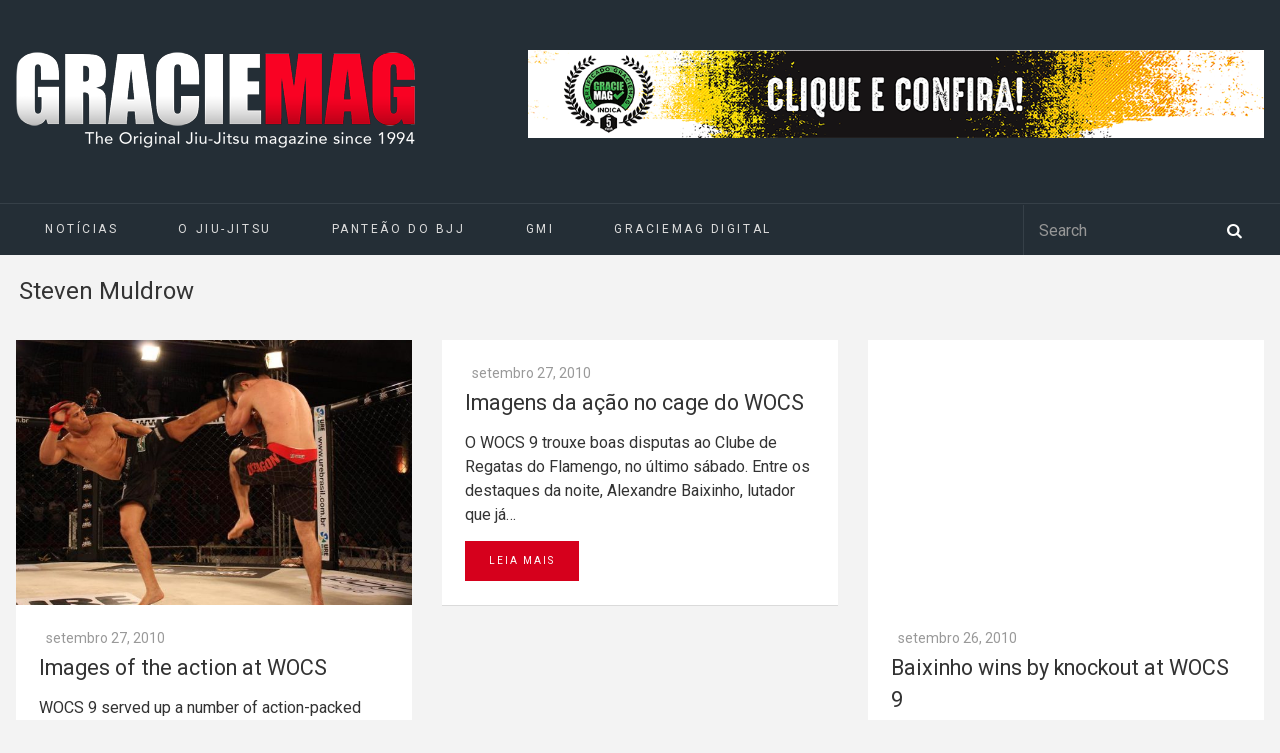

--- FILE ---
content_type: text/html; charset=UTF-8
request_url: https://www.graciemag.com/tag/steven-muldrow/
body_size: 13100
content:
<!DOCTYPE html>
<html dir="ltr" lang="pt-BR" prefix="og: https://ogp.me/ns#">

<head>
	<meta charset="UTF-8">
		<meta name="viewport" content="width=device-width, initial-scale=1">
				<title>Steven Muldrow | GraciemagGraciemag</title>
		<link rel="pingback" href="https://www.graciemag.com/xmlrpc.php">
	<!--[if lt IE 9]>
		<script src="https://www.graciemag.com/wp-content/themes/wpex-luxmag/js/plugins/html5.js"></script>
	<![endif]-->
	
		<!-- All in One SEO 4.9.3 - aioseo.com -->
	<meta name="robots" content="noindex, max-image-preview:large" />
	<link rel="canonical" href="https://www.graciemag.com/tag/steven-muldrow/" />
	<meta name="generator" content="All in One SEO (AIOSEO) 4.9.3" />
		<script type="application/ld+json" class="aioseo-schema">
			{"@context":"https:\/\/schema.org","@graph":[{"@type":"BreadcrumbList","@id":"https:\/\/www.graciemag.com\/tag\/steven-muldrow\/#breadcrumblist","itemListElement":[{"@type":"ListItem","@id":"https:\/\/www.graciemag.com#listItem","position":1,"name":"In\u00edcio","item":"https:\/\/www.graciemag.com","nextItem":{"@type":"ListItem","@id":"https:\/\/www.graciemag.com\/tag\/steven-muldrow\/#listItem","name":"Steven Muldrow"}},{"@type":"ListItem","@id":"https:\/\/www.graciemag.com\/tag\/steven-muldrow\/#listItem","position":2,"name":"Steven Muldrow","previousItem":{"@type":"ListItem","@id":"https:\/\/www.graciemag.com#listItem","name":"In\u00edcio"}}]},{"@type":"CollectionPage","@id":"https:\/\/www.graciemag.com\/tag\/steven-muldrow\/#collectionpage","url":"https:\/\/www.graciemag.com\/tag\/steven-muldrow\/","name":"Steven Muldrow | Graciemag","inLanguage":"pt-BR","isPartOf":{"@id":"https:\/\/www.graciemag.com\/#website"},"breadcrumb":{"@id":"https:\/\/www.graciemag.com\/tag\/steven-muldrow\/#breadcrumblist"}},{"@type":"Organization","@id":"https:\/\/www.graciemag.com\/#organization","name":"Graciemag","description":"The Original Brazilian Jiu-Jitsu Magazine \u2014 BJJ news","url":"https:\/\/www.graciemag.com\/"},{"@type":"WebSite","@id":"https:\/\/www.graciemag.com\/#website","url":"https:\/\/www.graciemag.com\/","name":"Graciemag","description":"The Original Brazilian Jiu-Jitsu Magazine \u2014 BJJ news","inLanguage":"pt-BR","publisher":{"@id":"https:\/\/www.graciemag.com\/#organization"}}]}
		</script>
		<!-- All in One SEO -->


<!-- Google Tag Manager by PYS -->
    <script data-cfasync="false" data-pagespeed-no-defer>
	    window.dataLayerPYS = window.dataLayerPYS || [];
	</script>
<!-- End Google Tag Manager by PYS --><script type='application/javascript'  id='pys-version-script'>console.log('PixelYourSite Free version 11.1.5.2');</script>
<link rel='dns-prefetch' href='//static.addtoany.com' />
<link rel='dns-prefetch' href='//fonts.googleapis.com' />
<link rel="alternate" type="application/rss+xml" title="Feed para Graciemag &raquo;" href="https://www.graciemag.com/feed/" />
<link rel="alternate" type="application/rss+xml" title="Feed de tag para Graciemag &raquo; Steven Muldrow" href="https://www.graciemag.com/tag/steven-muldrow/feed/" />
<style id='wp-img-auto-sizes-contain-inline-css' type='text/css'>
img:is([sizes=auto i],[sizes^="auto," i]){contain-intrinsic-size:3000px 1500px}
/*# sourceURL=wp-img-auto-sizes-contain-inline-css */
</style>
<link data-minify="1" rel='stylesheet' id='sgr-css' href='https://www.graciemag.com/wp-content/cache/min/1/wp-content/plugins/simple-google-recaptcha/sgr.css?ver=1748886755' type='text/css' media='all' />
<style id='wp-emoji-styles-inline-css' type='text/css'>

	img.wp-smiley, img.emoji {
		display: inline !important;
		border: none !important;
		box-shadow: none !important;
		height: 1em !important;
		width: 1em !important;
		margin: 0 0.07em !important;
		vertical-align: -0.1em !important;
		background: none !important;
		padding: 0 !important;
	}
/*# sourceURL=wp-emoji-styles-inline-css */
</style>
<style id='wp-block-library-inline-css' type='text/css'>
:root{--wp-block-synced-color:#7a00df;--wp-block-synced-color--rgb:122,0,223;--wp-bound-block-color:var(--wp-block-synced-color);--wp-editor-canvas-background:#ddd;--wp-admin-theme-color:#007cba;--wp-admin-theme-color--rgb:0,124,186;--wp-admin-theme-color-darker-10:#006ba1;--wp-admin-theme-color-darker-10--rgb:0,107,160.5;--wp-admin-theme-color-darker-20:#005a87;--wp-admin-theme-color-darker-20--rgb:0,90,135;--wp-admin-border-width-focus:2px}@media (min-resolution:192dpi){:root{--wp-admin-border-width-focus:1.5px}}.wp-element-button{cursor:pointer}:root .has-very-light-gray-background-color{background-color:#eee}:root .has-very-dark-gray-background-color{background-color:#313131}:root .has-very-light-gray-color{color:#eee}:root .has-very-dark-gray-color{color:#313131}:root .has-vivid-green-cyan-to-vivid-cyan-blue-gradient-background{background:linear-gradient(135deg,#00d084,#0693e3)}:root .has-purple-crush-gradient-background{background:linear-gradient(135deg,#34e2e4,#4721fb 50%,#ab1dfe)}:root .has-hazy-dawn-gradient-background{background:linear-gradient(135deg,#faaca8,#dad0ec)}:root .has-subdued-olive-gradient-background{background:linear-gradient(135deg,#fafae1,#67a671)}:root .has-atomic-cream-gradient-background{background:linear-gradient(135deg,#fdd79a,#004a59)}:root .has-nightshade-gradient-background{background:linear-gradient(135deg,#330968,#31cdcf)}:root .has-midnight-gradient-background{background:linear-gradient(135deg,#020381,#2874fc)}:root{--wp--preset--font-size--normal:16px;--wp--preset--font-size--huge:42px}.has-regular-font-size{font-size:1em}.has-larger-font-size{font-size:2.625em}.has-normal-font-size{font-size:var(--wp--preset--font-size--normal)}.has-huge-font-size{font-size:var(--wp--preset--font-size--huge)}.has-text-align-center{text-align:center}.has-text-align-left{text-align:left}.has-text-align-right{text-align:right}.has-fit-text{white-space:nowrap!important}#end-resizable-editor-section{display:none}.aligncenter{clear:both}.items-justified-left{justify-content:flex-start}.items-justified-center{justify-content:center}.items-justified-right{justify-content:flex-end}.items-justified-space-between{justify-content:space-between}.screen-reader-text{border:0;clip-path:inset(50%);height:1px;margin:-1px;overflow:hidden;padding:0;position:absolute;width:1px;word-wrap:normal!important}.screen-reader-text:focus{background-color:#ddd;clip-path:none;color:#444;display:block;font-size:1em;height:auto;left:5px;line-height:normal;padding:15px 23px 14px;text-decoration:none;top:5px;width:auto;z-index:100000}html :where(.has-border-color){border-style:solid}html :where([style*=border-top-color]){border-top-style:solid}html :where([style*=border-right-color]){border-right-style:solid}html :where([style*=border-bottom-color]){border-bottom-style:solid}html :where([style*=border-left-color]){border-left-style:solid}html :where([style*=border-width]){border-style:solid}html :where([style*=border-top-width]){border-top-style:solid}html :where([style*=border-right-width]){border-right-style:solid}html :where([style*=border-bottom-width]){border-bottom-style:solid}html :where([style*=border-left-width]){border-left-style:solid}html :where(img[class*=wp-image-]){height:auto;max-width:100%}:where(figure){margin:0 0 1em}html :where(.is-position-sticky){--wp-admin--admin-bar--position-offset:var(--wp-admin--admin-bar--height,0px)}@media screen and (max-width:600px){html :where(.is-position-sticky){--wp-admin--admin-bar--position-offset:0px}}

/*# sourceURL=wp-block-library-inline-css */
</style><style id='wp-block-paragraph-inline-css' type='text/css'>
.is-small-text{font-size:.875em}.is-regular-text{font-size:1em}.is-large-text{font-size:2.25em}.is-larger-text{font-size:3em}.has-drop-cap:not(:focus):first-letter{float:left;font-size:8.4em;font-style:normal;font-weight:100;line-height:.68;margin:.05em .1em 0 0;text-transform:uppercase}body.rtl .has-drop-cap:not(:focus):first-letter{float:none;margin-left:.1em}p.has-drop-cap.has-background{overflow:hidden}:root :where(p.has-background){padding:1.25em 2.375em}:where(p.has-text-color:not(.has-link-color)) a{color:inherit}p.has-text-align-left[style*="writing-mode:vertical-lr"],p.has-text-align-right[style*="writing-mode:vertical-rl"]{rotate:180deg}
/*# sourceURL=https://www.graciemag.com/wp-includes/blocks/paragraph/style.min.css */
</style>
<style id='global-styles-inline-css' type='text/css'>
:root{--wp--preset--aspect-ratio--square: 1;--wp--preset--aspect-ratio--4-3: 4/3;--wp--preset--aspect-ratio--3-4: 3/4;--wp--preset--aspect-ratio--3-2: 3/2;--wp--preset--aspect-ratio--2-3: 2/3;--wp--preset--aspect-ratio--16-9: 16/9;--wp--preset--aspect-ratio--9-16: 9/16;--wp--preset--color--black: #000000;--wp--preset--color--cyan-bluish-gray: #abb8c3;--wp--preset--color--white: #ffffff;--wp--preset--color--pale-pink: #f78da7;--wp--preset--color--vivid-red: #cf2e2e;--wp--preset--color--luminous-vivid-orange: #ff6900;--wp--preset--color--luminous-vivid-amber: #fcb900;--wp--preset--color--light-green-cyan: #7bdcb5;--wp--preset--color--vivid-green-cyan: #00d084;--wp--preset--color--pale-cyan-blue: #8ed1fc;--wp--preset--color--vivid-cyan-blue: #0693e3;--wp--preset--color--vivid-purple: #9b51e0;--wp--preset--gradient--vivid-cyan-blue-to-vivid-purple: linear-gradient(135deg,rgb(6,147,227) 0%,rgb(155,81,224) 100%);--wp--preset--gradient--light-green-cyan-to-vivid-green-cyan: linear-gradient(135deg,rgb(122,220,180) 0%,rgb(0,208,130) 100%);--wp--preset--gradient--luminous-vivid-amber-to-luminous-vivid-orange: linear-gradient(135deg,rgb(252,185,0) 0%,rgb(255,105,0) 100%);--wp--preset--gradient--luminous-vivid-orange-to-vivid-red: linear-gradient(135deg,rgb(255,105,0) 0%,rgb(207,46,46) 100%);--wp--preset--gradient--very-light-gray-to-cyan-bluish-gray: linear-gradient(135deg,rgb(238,238,238) 0%,rgb(169,184,195) 100%);--wp--preset--gradient--cool-to-warm-spectrum: linear-gradient(135deg,rgb(74,234,220) 0%,rgb(151,120,209) 20%,rgb(207,42,186) 40%,rgb(238,44,130) 60%,rgb(251,105,98) 80%,rgb(254,248,76) 100%);--wp--preset--gradient--blush-light-purple: linear-gradient(135deg,rgb(255,206,236) 0%,rgb(152,150,240) 100%);--wp--preset--gradient--blush-bordeaux: linear-gradient(135deg,rgb(254,205,165) 0%,rgb(254,45,45) 50%,rgb(107,0,62) 100%);--wp--preset--gradient--luminous-dusk: linear-gradient(135deg,rgb(255,203,112) 0%,rgb(199,81,192) 50%,rgb(65,88,208) 100%);--wp--preset--gradient--pale-ocean: linear-gradient(135deg,rgb(255,245,203) 0%,rgb(182,227,212) 50%,rgb(51,167,181) 100%);--wp--preset--gradient--electric-grass: linear-gradient(135deg,rgb(202,248,128) 0%,rgb(113,206,126) 100%);--wp--preset--gradient--midnight: linear-gradient(135deg,rgb(2,3,129) 0%,rgb(40,116,252) 100%);--wp--preset--font-size--small: 13px;--wp--preset--font-size--medium: 20px;--wp--preset--font-size--large: 36px;--wp--preset--font-size--x-large: 42px;--wp--preset--spacing--20: 0.44rem;--wp--preset--spacing--30: 0.67rem;--wp--preset--spacing--40: 1rem;--wp--preset--spacing--50: 1.5rem;--wp--preset--spacing--60: 2.25rem;--wp--preset--spacing--70: 3.38rem;--wp--preset--spacing--80: 5.06rem;--wp--preset--shadow--natural: 6px 6px 9px rgba(0, 0, 0, 0.2);--wp--preset--shadow--deep: 12px 12px 50px rgba(0, 0, 0, 0.4);--wp--preset--shadow--sharp: 6px 6px 0px rgba(0, 0, 0, 0.2);--wp--preset--shadow--outlined: 6px 6px 0px -3px rgb(255, 255, 255), 6px 6px rgb(0, 0, 0);--wp--preset--shadow--crisp: 6px 6px 0px rgb(0, 0, 0);}:where(.is-layout-flex){gap: 0.5em;}:where(.is-layout-grid){gap: 0.5em;}body .is-layout-flex{display: flex;}.is-layout-flex{flex-wrap: wrap;align-items: center;}.is-layout-flex > :is(*, div){margin: 0;}body .is-layout-grid{display: grid;}.is-layout-grid > :is(*, div){margin: 0;}:where(.wp-block-columns.is-layout-flex){gap: 2em;}:where(.wp-block-columns.is-layout-grid){gap: 2em;}:where(.wp-block-post-template.is-layout-flex){gap: 1.25em;}:where(.wp-block-post-template.is-layout-grid){gap: 1.25em;}.has-black-color{color: var(--wp--preset--color--black) !important;}.has-cyan-bluish-gray-color{color: var(--wp--preset--color--cyan-bluish-gray) !important;}.has-white-color{color: var(--wp--preset--color--white) !important;}.has-pale-pink-color{color: var(--wp--preset--color--pale-pink) !important;}.has-vivid-red-color{color: var(--wp--preset--color--vivid-red) !important;}.has-luminous-vivid-orange-color{color: var(--wp--preset--color--luminous-vivid-orange) !important;}.has-luminous-vivid-amber-color{color: var(--wp--preset--color--luminous-vivid-amber) !important;}.has-light-green-cyan-color{color: var(--wp--preset--color--light-green-cyan) !important;}.has-vivid-green-cyan-color{color: var(--wp--preset--color--vivid-green-cyan) !important;}.has-pale-cyan-blue-color{color: var(--wp--preset--color--pale-cyan-blue) !important;}.has-vivid-cyan-blue-color{color: var(--wp--preset--color--vivid-cyan-blue) !important;}.has-vivid-purple-color{color: var(--wp--preset--color--vivid-purple) !important;}.has-black-background-color{background-color: var(--wp--preset--color--black) !important;}.has-cyan-bluish-gray-background-color{background-color: var(--wp--preset--color--cyan-bluish-gray) !important;}.has-white-background-color{background-color: var(--wp--preset--color--white) !important;}.has-pale-pink-background-color{background-color: var(--wp--preset--color--pale-pink) !important;}.has-vivid-red-background-color{background-color: var(--wp--preset--color--vivid-red) !important;}.has-luminous-vivid-orange-background-color{background-color: var(--wp--preset--color--luminous-vivid-orange) !important;}.has-luminous-vivid-amber-background-color{background-color: var(--wp--preset--color--luminous-vivid-amber) !important;}.has-light-green-cyan-background-color{background-color: var(--wp--preset--color--light-green-cyan) !important;}.has-vivid-green-cyan-background-color{background-color: var(--wp--preset--color--vivid-green-cyan) !important;}.has-pale-cyan-blue-background-color{background-color: var(--wp--preset--color--pale-cyan-blue) !important;}.has-vivid-cyan-blue-background-color{background-color: var(--wp--preset--color--vivid-cyan-blue) !important;}.has-vivid-purple-background-color{background-color: var(--wp--preset--color--vivid-purple) !important;}.has-black-border-color{border-color: var(--wp--preset--color--black) !important;}.has-cyan-bluish-gray-border-color{border-color: var(--wp--preset--color--cyan-bluish-gray) !important;}.has-white-border-color{border-color: var(--wp--preset--color--white) !important;}.has-pale-pink-border-color{border-color: var(--wp--preset--color--pale-pink) !important;}.has-vivid-red-border-color{border-color: var(--wp--preset--color--vivid-red) !important;}.has-luminous-vivid-orange-border-color{border-color: var(--wp--preset--color--luminous-vivid-orange) !important;}.has-luminous-vivid-amber-border-color{border-color: var(--wp--preset--color--luminous-vivid-amber) !important;}.has-light-green-cyan-border-color{border-color: var(--wp--preset--color--light-green-cyan) !important;}.has-vivid-green-cyan-border-color{border-color: var(--wp--preset--color--vivid-green-cyan) !important;}.has-pale-cyan-blue-border-color{border-color: var(--wp--preset--color--pale-cyan-blue) !important;}.has-vivid-cyan-blue-border-color{border-color: var(--wp--preset--color--vivid-cyan-blue) !important;}.has-vivid-purple-border-color{border-color: var(--wp--preset--color--vivid-purple) !important;}.has-vivid-cyan-blue-to-vivid-purple-gradient-background{background: var(--wp--preset--gradient--vivid-cyan-blue-to-vivid-purple) !important;}.has-light-green-cyan-to-vivid-green-cyan-gradient-background{background: var(--wp--preset--gradient--light-green-cyan-to-vivid-green-cyan) !important;}.has-luminous-vivid-amber-to-luminous-vivid-orange-gradient-background{background: var(--wp--preset--gradient--luminous-vivid-amber-to-luminous-vivid-orange) !important;}.has-luminous-vivid-orange-to-vivid-red-gradient-background{background: var(--wp--preset--gradient--luminous-vivid-orange-to-vivid-red) !important;}.has-very-light-gray-to-cyan-bluish-gray-gradient-background{background: var(--wp--preset--gradient--very-light-gray-to-cyan-bluish-gray) !important;}.has-cool-to-warm-spectrum-gradient-background{background: var(--wp--preset--gradient--cool-to-warm-spectrum) !important;}.has-blush-light-purple-gradient-background{background: var(--wp--preset--gradient--blush-light-purple) !important;}.has-blush-bordeaux-gradient-background{background: var(--wp--preset--gradient--blush-bordeaux) !important;}.has-luminous-dusk-gradient-background{background: var(--wp--preset--gradient--luminous-dusk) !important;}.has-pale-ocean-gradient-background{background: var(--wp--preset--gradient--pale-ocean) !important;}.has-electric-grass-gradient-background{background: var(--wp--preset--gradient--electric-grass) !important;}.has-midnight-gradient-background{background: var(--wp--preset--gradient--midnight) !important;}.has-small-font-size{font-size: var(--wp--preset--font-size--small) !important;}.has-medium-font-size{font-size: var(--wp--preset--font-size--medium) !important;}.has-large-font-size{font-size: var(--wp--preset--font-size--large) !important;}.has-x-large-font-size{font-size: var(--wp--preset--font-size--x-large) !important;}
/*# sourceURL=global-styles-inline-css */
</style>

<style id='classic-theme-styles-inline-css' type='text/css'>
/*! This file is auto-generated */
.wp-block-button__link{color:#fff;background-color:#32373c;border-radius:9999px;box-shadow:none;text-decoration:none;padding:calc(.667em + 2px) calc(1.333em + 2px);font-size:1.125em}.wp-block-file__button{background:#32373c;color:#fff;text-decoration:none}
/*# sourceURL=/wp-includes/css/classic-themes.min.css */
</style>
<link data-minify="1" rel='stylesheet' id='parent-style-css' href='https://www.graciemag.com/wp-content/cache/min/1/wp-content/themes/wpex-luxmag/style.css?ver=1748886755' type='text/css' media='all' />
<link data-minify="1" rel='stylesheet' id='wpex-style-css' href='https://www.graciemag.com/wp-content/cache/min/1/wp-content/themes/graciemag/style.css?ver=1748886755' type='text/css' media='all' />
<link rel='stylesheet' id='wpex-google-font-source-sans-pro-css' href='https://fonts.googleapis.com/css?family=Source+Sans+Pro%3A300%2C400%2C600%2C700&#038;subset=latin%2Cvietnamese%2Clatin-ext&#038;ver=6.9' type='text/css' media='all' />
<link rel='stylesheet' id='addtoany-css' href='https://www.graciemag.com/wp-content/plugins/add-to-any/addtoany.min.css?ver=1.16' type='text/css' media='all' />
<script type="text/javascript" id="sgr-js-extra">
/* <![CDATA[ */
var sgr = {"sgr_site_key":"6LcV5YAcAAAAAL9dGmHrBJYgEVh101nRD5Rvh2lY"};
//# sourceURL=sgr-js-extra
/* ]]> */
</script>
<script data-minify="1" type="text/javascript" src="https://www.graciemag.com/wp-content/cache/min/1/wp-content/plugins/simple-google-recaptcha/sgr.js?ver=1748886755" id="sgr-js"></script>
<script type="text/javascript" id="addtoany-core-js-before">
/* <![CDATA[ */
window.a2a_config=window.a2a_config||{};a2a_config.callbacks=[];a2a_config.overlays=[];a2a_config.templates={};a2a_localize = {
	Share: "Share",
	Save: "Save",
	Subscribe: "Subscribe",
	Email: "Email",
	Bookmark: "Bookmark",
	ShowAll: "Show all",
	ShowLess: "Show less",
	FindServices: "Find service(s)",
	FindAnyServiceToAddTo: "Instantly find any service to add to",
	PoweredBy: "Powered by",
	ShareViaEmail: "Share via email",
	SubscribeViaEmail: "Subscribe via email",
	BookmarkInYourBrowser: "Bookmark in your browser",
	BookmarkInstructions: "Press Ctrl+D or \u2318+D to bookmark this page",
	AddToYourFavorites: "Add to your favorites",
	SendFromWebOrProgram: "Send from any email address or email program",
	EmailProgram: "Email program",
	More: "More&#8230;",
	ThanksForSharing: "Thanks for sharing!",
	ThanksForFollowing: "Thanks for following!"
};


//# sourceURL=addtoany-core-js-before
/* ]]> */
</script>
<script type="text/javascript" defer src="https://static.addtoany.com/menu/page.js" id="addtoany-core-js"></script>
<script type="text/javascript" src="https://www.graciemag.com/wp-includes/js/jquery/jquery.min.js?ver=3.7.1" id="jquery-core-js"></script>
<script type="text/javascript" src="https://www.graciemag.com/wp-includes/js/jquery/jquery-migrate.min.js?ver=3.4.1" id="jquery-migrate-js"></script>
<script type="text/javascript" defer src="https://www.graciemag.com/wp-content/plugins/add-to-any/addtoany.min.js?ver=1.1" id="addtoany-jquery-js"></script>
<script type="text/javascript" src="https://www.graciemag.com/wp-content/plugins/pixelyoursite/dist/scripts/jquery.bind-first-0.2.3.min.js?ver=0.2.3" id="jquery-bind-first-js"></script>
<script type="text/javascript" src="https://www.graciemag.com/wp-content/plugins/pixelyoursite/dist/scripts/js.cookie-2.1.3.min.js?ver=2.1.3" id="js-cookie-pys-js"></script>
<script type="text/javascript" src="https://www.graciemag.com/wp-content/plugins/pixelyoursite/dist/scripts/tld.min.js?ver=2.3.1" id="js-tld-js"></script>
<script type="text/javascript" id="pys-js-extra">
/* <![CDATA[ */
var pysOptions = {"staticEvents":[],"dynamicEvents":[],"triggerEvents":[],"triggerEventTypes":[],"ga":{"trackingIds":["UA-11804139-1"],"commentEventEnabled":true,"downloadEnabled":true,"formEventEnabled":true,"crossDomainEnabled":false,"crossDomainAcceptIncoming":false,"crossDomainDomains":[],"isDebugEnabled":[],"serverContainerUrls":{"UA-11804139-1":{"enable_server_container":"","server_container_url":"","transport_url":""}},"additionalConfig":{"UA-11804139-1":{"first_party_collection":true}},"disableAdvertisingFeatures":false,"disableAdvertisingPersonalization":false,"wooVariableAsSimple":true,"custom_page_view_event":false},"debug":"","siteUrl":"https://www.graciemag.com","ajaxUrl":"https://www.graciemag.com/wp-admin/admin-ajax.php","ajax_event":"68dced4a3f","enable_remove_download_url_param":"1","cookie_duration":"7","last_visit_duration":"60","enable_success_send_form":"","ajaxForServerEvent":"1","ajaxForServerStaticEvent":"1","useSendBeacon":"1","send_external_id":"1","external_id_expire":"180","track_cookie_for_subdomains":"1","google_consent_mode":"1","gdpr":{"ajax_enabled":false,"all_disabled_by_api":false,"facebook_disabled_by_api":false,"analytics_disabled_by_api":false,"google_ads_disabled_by_api":false,"pinterest_disabled_by_api":false,"bing_disabled_by_api":false,"reddit_disabled_by_api":false,"externalID_disabled_by_api":false,"facebook_prior_consent_enabled":true,"analytics_prior_consent_enabled":true,"google_ads_prior_consent_enabled":null,"pinterest_prior_consent_enabled":true,"bing_prior_consent_enabled":true,"cookiebot_integration_enabled":false,"cookiebot_facebook_consent_category":"marketing","cookiebot_analytics_consent_category":"statistics","cookiebot_tiktok_consent_category":"marketing","cookiebot_google_ads_consent_category":"marketing","cookiebot_pinterest_consent_category":"marketing","cookiebot_bing_consent_category":"marketing","consent_magic_integration_enabled":false,"real_cookie_banner_integration_enabled":false,"cookie_notice_integration_enabled":false,"cookie_law_info_integration_enabled":false,"analytics_storage":{"enabled":true,"value":"granted","filter":false},"ad_storage":{"enabled":true,"value":"granted","filter":false},"ad_user_data":{"enabled":true,"value":"granted","filter":false},"ad_personalization":{"enabled":true,"value":"granted","filter":false}},"cookie":{"disabled_all_cookie":false,"disabled_start_session_cookie":false,"disabled_advanced_form_data_cookie":false,"disabled_landing_page_cookie":false,"disabled_first_visit_cookie":false,"disabled_trafficsource_cookie":false,"disabled_utmTerms_cookie":false,"disabled_utmId_cookie":false},"tracking_analytics":{"TrafficSource":"direct","TrafficLanding":"undefined","TrafficUtms":[],"TrafficUtmsId":[]},"GATags":{"ga_datalayer_type":"default","ga_datalayer_name":"dataLayerPYS"},"woo":{"enabled":false},"edd":{"enabled":false},"cache_bypass":"1770070659"};
//# sourceURL=pys-js-extra
/* ]]> */
</script>
<script data-minify="1" type="text/javascript" src="https://www.graciemag.com/wp-content/cache/min/1/wp-content/plugins/pixelyoursite/dist/scripts/public.js?ver=1748886755" id="pys-js"></script>
<link rel="https://api.w.org/" href="https://www.graciemag.com/wp-json/" /><link rel="alternate" title="JSON" type="application/json" href="https://www.graciemag.com/wp-json/wp/v2/tags/10615" /><link rel="EditURI" type="application/rsd+xml" title="RSD" href="https://www.graciemag.com/xmlrpc.php?rsd" />

<!-- This site is using AdRotate v5.4.2 Professional to display their advertisements - https://ajdg.solutions/products/adrotate-for-wordpress/ -->
<!-- AdRotate CSS -->
<style type="text/css" media="screen">
	.g { margin:0px; padding:0px; overflow:hidden; line-height:1; zoom:1; }
	.g img { height:auto; }
	.g-col { position:relative; float:left; }
	.g-col:first-child { margin-left: 0; }
	.g-col:last-child { margin-right: 0; }
	@media only screen and (max-width: 480px) {
		.g-col, .g-dyn, .g-single { width:100%; margin-left:0; margin-right:0; }
	}
</style>
<!-- /AdRotate CSS -->

<script type='text/javascript' data-cfasync='false'>var _mmunch = {'front': false, 'page': false, 'post': false, 'category': false, 'author': false, 'search': false, 'attachment': false, 'tag': false};_mmunch['tag'] = true;</script><script data-cfasync="false" src="//a.mailmunch.co/app/v1/site.js" id="mailmunch-script" data-plugin="mc_mm" data-mailmunch-site-id="296447" async></script><!-- Theme Customizer Styling Options -->
<style type="text/css">
#site-navigation-wrap .dropdown-menu ul{ background:#242e36 !important; }#site-navigation-wrap .dropdown-menu ul{ border-color:#242e36 !important; }#site-navigation .dropdown-menu ul li{ border-color:#242e36 !important; }
</style>        <script>

      window.OneSignalDeferred = window.OneSignalDeferred || [];

      OneSignalDeferred.push(function(OneSignal) {
        var oneSignal_options = {};
        window._oneSignalInitOptions = oneSignal_options;

        oneSignal_options['serviceWorkerParam'] = { scope: '/' };
oneSignal_options['serviceWorkerPath'] = 'OneSignalSDKWorker.js.php';

        OneSignal.Notifications.setDefaultUrl("https://www.graciemag.com");

        oneSignal_options['wordpress'] = true;
oneSignal_options['appId'] = '318d12a8-8317-4950-a264-4e1196db4fc0';
oneSignal_options['allowLocalhostAsSecureOrigin'] = true;
oneSignal_options['httpPermissionRequest'] = { };
oneSignal_options['httpPermissionRequest']['enable'] = true;
oneSignal_options['welcomeNotification'] = { };
oneSignal_options['welcomeNotification']['title'] = "";
oneSignal_options['welcomeNotification']['message'] = "";
oneSignal_options['subdomainName'] = "graciemag";
oneSignal_options['promptOptions'] = { };
oneSignal_options['notifyButton'] = { };
oneSignal_options['notifyButton']['enable'] = true;
oneSignal_options['notifyButton']['position'] = 'bottom-left';
oneSignal_options['notifyButton']['theme'] = 'default';
oneSignal_options['notifyButton']['size'] = 'medium';
oneSignal_options['notifyButton']['showCredit'] = true;
oneSignal_options['notifyButton']['text'] = {};
              OneSignal.init(window._oneSignalInitOptions);
              OneSignal.Slidedown.promptPush()      });

      function documentInitOneSignal() {
        var oneSignal_elements = document.getElementsByClassName("OneSignal-prompt");

        var oneSignalLinkClickHandler = function(event) { OneSignal.Notifications.requestPermission(); event.preventDefault(); };        for(var i = 0; i < oneSignal_elements.length; i++)
          oneSignal_elements[i].addEventListener('click', oneSignalLinkClickHandler, false);
      }

      if (document.readyState === 'complete') {
           documentInitOneSignal();
      }
      else {
           window.addEventListener("load", function(event){
               documentInitOneSignal();
          });
      }
    </script>
<link rel="icon" href="https://www.graciemag.com/wp-content/uploads/2023/08/cropped-WhatsApp-Image-2023-08-09-at-20.29.31-32x32.jpeg" sizes="32x32" />
<link rel="icon" href="https://www.graciemag.com/wp-content/uploads/2023/08/cropped-WhatsApp-Image-2023-08-09-at-20.29.31-192x192.jpeg" sizes="192x192" />
<link rel="apple-touch-icon" href="https://www.graciemag.com/wp-content/uploads/2023/08/cropped-WhatsApp-Image-2023-08-09-at-20.29.31-180x180.jpeg" />
<meta name="msapplication-TileImage" content="https://www.graciemag.com/wp-content/uploads/2023/08/cropped-WhatsApp-Image-2023-08-09-at-20.29.31-270x270.jpeg" />


<!-- <link rel="shortcut icon" href="https://www.mrandmrssmith.com/v7e94c24c3b8/images/5e1e6b8.png" /> -->
<script type='text/javascript'>
	// referência para scripts internos
	var BASE_URL = 'https://www.graciemag.com';
</script>


<meta name="generator" content="WP Rocket 3.20.2" data-wpr-features="wpr_minify_js wpr_minify_css wpr_desktop" /></head>

<body class="archive tag tag-steven-muldrow tag-10615 wp-theme-wpex-luxmag wp-child-theme-graciemag metaslider-plugin wpex-theme responsive default-skin  entry-columns-3 no-sidebar">

	<div data-rocket-location-hash="354a136614c3fbeb1e30efe50317b5d9" id="wrap" class="clr">

	<div data-rocket-location-hash="9ca293483857beeeb602830b63781aeb" id="wrap-header-menu">

	<div data-rocket-location-hash="ecbe5eed4a6f3f6b49cf1240067e7f58" id="header-wrap" class="clr">
			<div class="for-desktop" >
							</div>
			<header id="header" class="site-header clr container" role="banner">
				<div class="site-branding clr">
					<div class="logo">
						<a href="https://www.graciemag.com" >
							<img src="https://www.graciemag.com/wp-content/uploads/2016/11/logotipo-graciemag-horizontal.png" alt="GracieMag" >
						</a>
					</div>
					<div class="ad_super_banner">
						<div class="for-desktop"> <div class="g g-1"><div class="g-single a-149"><a class="gofollow" data-track="MTQ5LDEsMSw2MA==" href="https://www.graciemag.com/gmi/" target="_blank"><img src="https://www.graciemag.com/wp-content/uploads/2020/06/1000x120_GMI_5ANOS_01.gif" /></a></div></div> </div>
						<div class="for-mobile">  </div>
					</div>
																				</div><!-- .site-branding -->
							</header><!-- #header -->
		</div><!-- #header-wrap -->

		<div data-rocket-location-hash="35bd74a8c9da67e118f63b9fcb2dd866" id="site-navigation-wrap" class="clr sticky-nav">
			<div id="site-navigation-inner" class="clr">
				<nav id="site-navigation" class="navigation main-navigation clr container" role="navigation">
					<a class="custom_logo" href="https://www.graciemag.com" >
						<img src="https://www.graciemag.com/wp-content/uploads/2016/11/logotipo-graciemag-horizontal-sticky.png" alt="GracieMag" >
					</a>
											<a href="https://www.graciemag.com" class="navigation-home">Home</a>
						<a href="#mobile-nav" class="navigation-toggle">
							<span class="fa fa-bars navigation-toggle-icon"></span>
							<!-- <span class="navigation-toggle-text">
								Click here to navigate							</span> -->
						</a>
						<div class="menu-main-menu-container"><ul id="menu-main-menu" class="main-nav dropdown-menu sf-menu"><li id="menu-item-198664" class="menu-item menu-item-type-taxonomy menu-item-object-category menu-item-has-children dropdown menu-item-198664"><a href="https://www.graciemag.com/category/noticias/">Notícias</a>
<ul class="sub-menu">
	<li id="menu-item-198667" class="menu-item menu-item-type-taxonomy menu-item-object-category menu-item-198667"><a href="https://www.graciemag.com/category/fotos-videos/">Fotos e Videos</a></li>
	<li id="menu-item-198669" class="menu-item menu-item-type-taxonomy menu-item-object-category menu-item-198669"><a href="https://www.graciemag.com/category/revistas/">Revistas</a></li>
</ul>
</li>
<li id="menu-item-198671" class="menu-item menu-item-type-post_type menu-item-object-page menu-item-198671"><a href="https://www.graciemag.com/historia-do-jiu-jitsu/">O Jiu-Jitsu</a></li>
<li id="menu-item-222487" class="menu-item menu-item-type-post_type menu-item-object-page menu-item-222487"><a href="https://www.graciemag.com/panteao-do-bjj/">Panteão do BJJ</a></li>
<li id="menu-item-224463" class="menu-item menu-item-type-post_type menu-item-object-page menu-item-224463"><a href="https://www.graciemag.com/gmi/">GMI</a></li>
<li id="menu-item-203374" class="menu-item menu-item-type-custom menu-item-object-custom menu-item-203374"><a target="_blank" href="https://graciemagshop.com.br/revista-digital/">GRACIEMAG DIGITAL</a></li>
</ul></div>												<a href="#" class="header-search-icon" title="Search">
			<span class="fa fa-search"></span>
		</a><!-- .header-search-icon -->
					</nav><!-- #site-navigation -->
				<div class="for-mobile">
									</div>
			</div><!-- #site-navigation-inner -->
		</div><!-- #site-navigation-wrap -->
		</div>
		<div data-rocket-location-hash="49ec8d6cc16b24b4cacd175807612388" class="site-main-wrap clr">
			<div data-rocket-location-hash="fe3ee36d1665b65dd85470e207f1f168" id="main" class="site-main clr container">
					<div class="search-overlay clr">
			<form method="get" id="searchform" class="overlay-searchform" action="https://www.graciemag.com/" role="search">
				<input type="search" class="field" name="s" id="s" value="Search" onfocus="if(this.value==this.defaultValue)this.value='';" onblur="if(this.value=='')this.value=this.defaultValue;" autocomplete="off" />
			</form>
		</div><!-- .search-overlay -->
	
	<div id="primary" class="content-area clr">
		<header class="archive-header clr">
			<h1 class="archive-header-title">Steven Muldrow</h1>
						<nav class="site-breadcrumbs clr"><div class="breadcrumb-trail clr"><span itemscope="" itemtype="http://data-vocabulary.org/Breadcrumb">
							<a href="https://www.graciemag.com" title="Graciemag" rel="home" class="trail-begin">
								<span itemprop="title"><i class="fa fa-home"></i> Home</span>
							</a>
						</span> <span class="sep"><span class="breadcrumbs-sep fa fa-caret-right"></span></span> <span class="trail-end">Steven Muldrow</span></div></nav>		</header><!-- .archive-header -->
		<div id="content" class="site-content left-content clr" role="main">
							<div id="blog-wrap" class="clr masonry-grid">
												<div class="row clr">
						
	<article id="post-10338" class="post-10338 post type-post status-publish format-standard has-post-thumbnail hentry tag-alan-chatuba tag-alexandre-baixinho tag-atila tag-felipe-boanada tag-fernando-paulon tag-gabriel-monkey tag-rogerio-paraiba tag-steven-muldrow tag-willian-viana tag-wocs tag-wocs-9 span_1_of_3 masonry-entry col-1 loop-entry col clr">
		<div class="loop-entry-inner clr">
							<div class="loop-entry-media clr custom-thumb-box">
					<figure class="loop-entry-thumbnail">
												<a href="https://www.graciemag.com/images-of-the-action-at-wocs/" title="Images of the action at WOCS">
																				<div class="post-thumbnail">
								<img src="https://www.graciemag.com/wp-content/uploads/2011/06/5030094328_1b8ae63bd9_b-1-650x450.jpg" alt="" />
							</div>

														<span class="overlay"></span>
						</a>
					</figure><!-- .loop-entry-thumbnail -->
				</div><!-- .loop-entry-media -->
						<div class="loop-entry-content clr">
				<header>
								<div class="loop-entry-meta clr">
									<div class="loop-entry-meta-date">
							<span class="fa fa-clock-o"></span>setembro 27, 2010						</div>
								</div><!-- .loop-entry-meta -->

				
							<h2 class="loop-entry-title"><a href="https://www.graciemag.com/images-of-the-action-at-wocs/" title="Images of the action at WOCS">Images of the action at WOCS</a></h2>
				</header>
				<div class="loop-entry-excerpt entry clr">
					WOCS 9 served up a number of action-packed fights at Rio de Janeiro’s Flamengo club last Saturday. Among the evening’s standouts was one-time UFC fighter&hellip;<div class="wpex-readmore">
			<a href="https://www.graciemag.com/images-of-the-action-at-wocs/" title="Leia mais" rel="bookmark"><span class="text">Leia mais</span><span class="arrow">&rarr;</span></a>
		</div>				</div><!-- .loop-entry-excerpt -->
			</div><!-- .loop-entry-content -->
		</div><!-- .loop-entry-inner -->
	</article><!-- .loop-entry -->


	<article id="post-19154" class="post-19154 post type-post status-publish format-standard hentry category-fotos-videos category-sem-categoria tag-alan-chatuba tag-alexandre-baixinho tag-atila tag-felipe-boanada tag-fernando-paulon tag-gabriel-monkey tag-rogerio-paraiba tag-steven-muldrow tag-willian-viana tag-wocs tag-wocs-9 span_1_of_3 masonry-entry col-2 loop-entry col clr cat-12552 cat-1">
		<div class="loop-entry-inner clr">
						<div class="loop-entry-content clr">
				<header>
								<div class="loop-entry-meta clr">
									<div class="loop-entry-meta-date">
							<span class="fa fa-clock-o"></span>setembro 27, 2010						</div>
								</div><!-- .loop-entry-meta -->

				
							<h2 class="loop-entry-title"><a href="https://www.graciemag.com/imagens-da-acao-no-cage-do-wocs/" title="Imagens da ação no cage do WOCS">Imagens da ação no cage do WOCS</a></h2>
				</header>
				<div class="loop-entry-excerpt entry clr">
					O WOCS 9 trouxe boas disputas ao Clube de Regatas do Flamengo, no último sábado. Entre os destaques da noite, Alexandre Baixinho, lutador que já&hellip;<div class="wpex-readmore">
			<a href="https://www.graciemag.com/imagens-da-acao-no-cage-do-wocs/" title="Leia mais" rel="bookmark"><span class="text">Leia mais</span><span class="arrow">&rarr;</span></a>
		</div>				</div><!-- .loop-entry-excerpt -->
			</div><!-- .loop-entry-content -->
		</div><!-- .loop-entry-inner -->
	</article><!-- .loop-entry -->


	<article id="post-10309" class="post-10309 post type-post status-publish format-standard has-post-thumbnail hentry tag-alan-chatuba tag-alexander-andreotti tag-alexandre-baixinho tag-atila tag-dangelo tag-felipe-boanada tag-fernando-paulon tag-gabriel-monkey tag-phillip-lima tag-rogerio-paraiba tag-steven-muldrow tag-tata-duarte tag-willian-viana tag-wocs tag-wocs-9 span_1_of_3 masonry-entry col-3 loop-entry col clr">
		<div class="loop-entry-inner clr">
							<div class="loop-entry-media clr custom-thumb-box">
					<figure class="loop-entry-thumbnail">
												<a href="https://www.graciemag.com/baixinho-wins-by-knockout-at-wocs-9/" title="Baixinho wins by knockout at WOCS 9">
																				<div class="post-thumbnail">
								<img src="" alt="" />
							</div>

														<span class="overlay"></span>
						</a>
					</figure><!-- .loop-entry-thumbnail -->
				</div><!-- .loop-entry-media -->
						<div class="loop-entry-content clr">
				<header>
								<div class="loop-entry-meta clr">
									<div class="loop-entry-meta-date">
							<span class="fa fa-clock-o"></span>setembro 26, 2010						</div>
								</div><!-- .loop-entry-meta -->

				
							<h2 class="loop-entry-title"><a href="https://www.graciemag.com/baixinho-wins-by-knockout-at-wocs-9/" title="Baixinho wins by knockout at WOCS 9">Baixinho wins by knockout at WOCS 9</a></h2>
				</header>
				<div class="loop-entry-excerpt entry clr">
					This Saturday at Rio de Janeiro’s Flamengo Club, the ninth installment of the WOCS event took place, and there was no lack of excitement in&hellip;<div class="wpex-readmore">
			<a href="https://www.graciemag.com/baixinho-wins-by-knockout-at-wocs-9/" title="Leia mais" rel="bookmark"><span class="text">Leia mais</span><span class="arrow">&rarr;</span></a>
		</div>				</div><!-- .loop-entry-excerpt -->
			</div><!-- .loop-entry-content -->
		</div><!-- .loop-entry-inner -->
	</article><!-- .loop-entry -->

</div><!-- .row -->							<div class="row clr">
						
	<article id="post-195026" class="post-195026 post type-post status-publish format-standard hentry category-noticias category-sem-categoria tag-alan-chatuba tag-alexander-andreotti tag-alexandre-baixinho tag-atila tag-dangelo tag-felipe-boanada tag-fernando-paulon tag-gabriel-monkey tag-phillip-lima tag-rogerio-paraiba tag-steven-muldrow tag-tata-duarte tag-willian-viana tag-wocs tag-wocs-9 span_1_of_3 masonry-entry col-1 loop-entry col clr cat-12554 cat-1">
		<div class="loop-entry-inner clr">
						<div class="loop-entry-content clr">
				<header>
								<div class="loop-entry-meta clr">
									<div class="loop-entry-meta-date">
							<span class="fa fa-clock-o"></span>setembro 26, 2010						</div>
								</div><!-- .loop-entry-meta -->

				
							<h2 class="loop-entry-title"><a href="https://www.graciemag.com/baixinho-nocauteia-no-wocs-9/" title="Baixinho nocauteia no WOCS 9">Baixinho nocauteia no WOCS 9</a></h2>
				</header>
				<div class="loop-entry-excerpt entry clr">
					O WOCS realizou a sua nona edição neste sábado, no Clube de Regatas do Flamengo, e não faltou emoção dentro do cage. O público lotou&hellip;<div class="wpex-readmore">
			<a href="https://www.graciemag.com/baixinho-nocauteia-no-wocs-9/" title="Leia mais" rel="bookmark"><span class="text">Leia mais</span><span class="arrow">&rarr;</span></a>
		</div>				</div><!-- .loop-entry-excerpt -->
			</div><!-- .loop-entry-content -->
		</div><!-- .loop-entry-inner -->
	</article><!-- .loop-entry -->


	<article id="post-18985" class="post-18985 post type-post status-publish format-standard hentry category-noticias category-sem-categoria tag-alan-chatuba tag-alexander-andreotti tag-alexandre-baixinho tag-fernando-paulon tag-lucas-bob-sponja tag-rogerio-paraiba tag-steven-muldrow tag-willian-viana tag-wocs tag-wocs-9 span_1_of_3 masonry-entry col-2 loop-entry col clr cat-12554 cat-1">
		<div class="loop-entry-inner clr">
						<div class="loop-entry-content clr">
				<header>
								<div class="loop-entry-meta clr">
									<div class="loop-entry-meta-date">
							<span class="fa fa-clock-o"></span>setembro 24, 2010						</div>
								</div><!-- .loop-entry-meta -->

				
							<h2 class="loop-entry-title"><a href="https://www.graciemag.com/todos-no-peso-para-o-wocs-9/" title="Todos no peso para o WOCS 9">Todos no peso para o WOCS 9</a></h2>
				</header>
				<div class="loop-entry-excerpt entry clr">
					Aconteceu nesta sexta-feira, na academia Energizer, no Rio de Janeiro, a pesagem para o WOCS 9. As disputas começam neste sábado, às 19h, no Clube&hellip;<div class="wpex-readmore">
			<a href="https://www.graciemag.com/todos-no-peso-para-o-wocs-9/" title="Leia mais" rel="bookmark"><span class="text">Leia mais</span><span class="arrow">&rarr;</span></a>
		</div>				</div><!-- .loop-entry-excerpt -->
			</div><!-- .loop-entry-content -->
		</div><!-- .loop-entry-inner -->
	</article><!-- .loop-entry -->


	<article id="post-9923" class="post-9923 post type-post status-publish format-standard has-post-thumbnail hentry tag-alan-chatuba tag-alexander-andreotti tag-alexandre-bai tag-alexandre-pulga tag-btt tag-fernando-paulon tag-rogerio-paraiba tag-steven-muldrow tag-wocs tag-wocs-9 span_1_of_3 masonry-entry col-3 loop-entry col clr">
		<div class="loop-entry-inner clr">
							<div class="loop-entry-media clr custom-thumb-box">
					<figure class="loop-entry-thumbnail">
												<a href="https://www.graciemag.com/international-matchup-at-brazils-wocs-9/" title="International matchup at Brazil’s WOCS 9">
																				<div class="post-thumbnail">
								<img src="https://www.graciemag.com/wp-content/uploads/2010/09/image-1-340x450.jpg" alt="" />
							</div>

														<span class="overlay"></span>
						</a>
					</figure><!-- .loop-entry-thumbnail -->
				</div><!-- .loop-entry-media -->
						<div class="loop-entry-content clr">
				<header>
								<div class="loop-entry-meta clr">
									<div class="loop-entry-meta-date">
							<span class="fa fa-clock-o"></span>setembro 15, 2010						</div>
								</div><!-- .loop-entry-meta -->

				
							<h2 class="loop-entry-title"><a href="https://www.graciemag.com/international-matchup-at-brazils-wocs-9/" title="International matchup at Brazil’s WOCS 9">International matchup at Brazil’s WOCS 9</a></h2>
				</header>
				<div class="loop-entry-excerpt entry clr">
					WOCS will hold its ninth event this September 25 at Rio de Janeiro’s Club Flamengo. The big news for this installment is the addition of&hellip;<div class="wpex-readmore">
			<a href="https://www.graciemag.com/international-matchup-at-brazils-wocs-9/" title="Leia mais" rel="bookmark"><span class="text">Leia mais</span><span class="arrow">&rarr;</span></a>
		</div>				</div><!-- .loop-entry-excerpt -->
			</div><!-- .loop-entry-content -->
		</div><!-- .loop-entry-inner -->
	</article><!-- .loop-entry -->

</div><!-- .row -->							<div class="row clr">
						
	<article id="post-18400" class="post-18400 post type-post status-publish format-standard has-post-thumbnail hentry category-noticias category-sem-categoria tag-alan-chatuba tag-alexander-andreotti tag-alexandre-bai tag-alexandre-pulga tag-btt tag-fernando-paulon tag-rogerio-paraiba tag-steven-muldrow tag-wocs tag-wocs-9 span_1_of_3 masonry-entry col-1 loop-entry col clr cat-12554 cat-1">
		<div class="loop-entry-inner clr">
							<div class="loop-entry-media clr custom-thumb-box">
					<figure class="loop-entry-thumbnail">
												<a href="https://www.graciemag.com/luta-internacional-no-wocs-9/" title="Luta internacional no WOCS 9">
																				<div class="post-thumbnail">
								<img src="https://www.graciemag.com/wp-content/uploads/2010/09/images1-1.jpeg" alt="" />
							</div>

														<span class="overlay"></span>
						</a>
					</figure><!-- .loop-entry-thumbnail -->
				</div><!-- .loop-entry-media -->
						<div class="loop-entry-content clr">
				<header>
								<div class="loop-entry-meta clr">
									<div class="loop-entry-meta-date">
							<span class="fa fa-clock-o"></span>setembro 15, 2010						</div>
								</div><!-- .loop-entry-meta -->

				
							<h2 class="loop-entry-title"><a href="https://www.graciemag.com/luta-internacional-no-wocs-9/" title="Luta internacional no WOCS 9">Luta internacional no WOCS 9</a></h2>
				</header>
				<div class="loop-entry-excerpt entry clr">
					O WOCS realiza a sua nona edição do dia 25 de setembro, no Clube de Regatas do Flamengo, no Rio de Janeiro. Uma boa novidade&hellip;<div class="wpex-readmore">
			<a href="https://www.graciemag.com/luta-internacional-no-wocs-9/" title="Leia mais" rel="bookmark"><span class="text">Leia mais</span><span class="arrow">&rarr;</span></a>
		</div>				</div><!-- .loop-entry-excerpt -->
			</div><!-- .loop-entry-content -->
		</div><!-- .loop-entry-inner -->
	</article><!-- .loop-entry -->


	<article id="post-9133" class="post-9133 post type-post status-publish format-standard has-post-thumbnail hentry tag-brazilian-fight tag-bruno-iglessias tag-copa-carlson tag-copa-carlson-gracie tag-estadual-ryan-gracie tag-fabricio-prantera tag-gracie-humaita tag-jiu-jitsu tag-kim-terra tag-manoel-oliveira tag-murillo-sabino tag-ryan-gracie tag-steven-muldrow span_1_of_3 masonry-entry col-2 loop-entry col clr">
		<div class="loop-entry-inner clr">
							<div class="loop-entry-media clr custom-thumb-box">
					<figure class="loop-entry-thumbnail">
												<a href="https://www.graciemag.com/carlson-and-gracie-humaita-celebrate-in-rio/" title="Carlson and Gracie Humaitá celebrate in Rio">
																				<div class="post-thumbnail">
								<img src="https://www.graciemag.com/wp-content/uploads/2011/05/honolulutee-1.jpg" alt="" />
							</div>

														<span class="overlay"></span>
						</a>
					</figure><!-- .loop-entry-thumbnail -->
				</div><!-- .loop-entry-media -->
						<div class="loop-entry-content clr">
				<header>
								<div class="loop-entry-meta clr">
									<div class="loop-entry-meta-date">
							<span class="fa fa-clock-o"></span>agosto 23, 2010						</div>
								</div><!-- .loop-entry-meta -->

				
							<h2 class="loop-entry-title"><a href="https://www.graciemag.com/carlson-and-gracie-humaita-celebrate-in-rio/" title="Carlson and Gracie Humaitá celebrate in Rio">Carlson and Gracie Humaitá celebrate in Rio</a></h2>
				</header>
				<div class="loop-entry-excerpt entry clr">
					This Saturday the Carlson Gracie Jiu-Jitsu Cup and Ryan Gracie No-Gi Jiu-Jitsu State Championship, sanctioned by the FJJ-Rio, took place at Rio de Janeiro’s Jardim&hellip;<div class="wpex-readmore">
			<a href="https://www.graciemag.com/carlson-and-gracie-humaita-celebrate-in-rio/" title="Leia mais" rel="bookmark"><span class="text">Leia mais</span><span class="arrow">&rarr;</span></a>
		</div>				</div><!-- .loop-entry-excerpt -->
			</div><!-- .loop-entry-content -->
		</div><!-- .loop-entry-inner -->
	</article><!-- .loop-entry -->

</div><!-- .row -->				</div><!-- #blog-wrap -->
									</div><!-- #content -->
			</div><!-- #primary -->


		</div><!--.site-main -->
	</div><!-- .site-main-wrap -->
</div><!-- #wrap -->

<footer data-rocket-location-hash="a7e7663728e9d4699c4138f8f2bbe3cb" id="footer-wrap" class="site-footer clr">
		<div data-rocket-location-hash="fdab90b47a579e07fa3b9e0ffd131c76" id="footer" class="container clr">
		<div data-rocket-location-hash="22254673519581f5102e7a0693429610" id="footer-widgets" class="clr">
			<div class="footer-box span_1_of_3 col col-1">
				<div class="footer-widget widget_search clr"><span class="widget-title">Pesquise no site</span>
<form method="get" id="searchform" class="site-searchform" action="https://www.graciemag.com/" role="search">
	<input type="search" class="field" name="s" value="" id="s" placeholder="Search..." />
	<button type="submit">Go</button>
</form></div><div class="footer-widget widget_wpex_social_widget clr">				<ul class="clr color flat">
					<li class="youtube-play">
									<a href="https://youtube.com/graciemag" title="Youtube" target="_blank">
										<span class="fa fa-youtube-play"></span></a>
								</li><li class="instagram">
									<a href="https://www.instagram.com/graciemagoficial/" title="Instagram" target="_blank">
										<span class="fa fa-instagram"></span></a>
								</li><li class="facebook">
									<a href="https://www.facebook.com/GracieMagazine/" title="Facebook" target="_blank">
										<span class="fa fa-facebook"></span></a>
								</li><li class="twitter">
									<a href="https://twitter.com/graciemag_br" title="Twitter" target="_blank">
										<span class="fa fa-twitter"></span></a>
								</li>				</ul>
			</div><div class="footer-widget widget_wpex_social_widget clr">					<div class="social-widget-description clr">
						Follow us					</div><!-- .social-widget-description -->
								<ul class="clr color flat">
					<li class="youtube-play">
									<a href="https://youtube.com/gallerr" title="Youtube" target="_blank">
										<span class="fa fa-youtube-play"></span></a>
								</li><li class="facebook">
									<a href="https://www.facebook.com/gallerrapp/" title="Facebook" target="_blank">
										<span class="fa fa-facebook"></span></a>
								</li><li class="instagram">
									<a href="https://www.instagram.com/gallerrapp/" title="Instagram" target="_blank">
										<span class="fa fa-instagram"></span></a>
								</li>				</ul>
			</div><div class="footer-widget widget_a2a_follow_widget clr"><div class="a2a_kit a2a_kit_size_32 a2a_follow addtoany_list"></div></div>			</div><!-- .footer-box -->
							<div class="footer-box span_1_of_3 col col-2">
					<div class="footer-widget widget_text clr">			<div class="textwidget"><a class="for-pt" href="http://graciemagshop.com.br/" target="_self" > 
  <img src="https://www.graciemag.com/wp-content/uploads/2016/12/thumb-assine-graciemag.png" alt="Assine a revista" style="margin-top: -28px" >
</a>

<a class="for-en" href="https://www.gallerr.com/" target="_self" > 
  <img src="https://www.graciemag.com/wp-content/uploads/2017/10/cor-certona.jpg" alt="Subscribe" style="margin-top: -28px" >
</a></div>
		</div>				</div><!-- .footer-box -->
										<div class="footer-box span_1_of_3 col col-3">
					<div class="footer-widget widget_mc_mm_widget clr"><span class="widget-title">Opt-in Form</span><div class='mailmunch-wordpress-widget mailmunch-wordpress-widget-397203' style='display: none !important;'></div></div><div class="footer-widget widget_block widget_text clr">
<p><a style="display:none;" href="https://tbi.dss.ucdavis.edu/"><font style="vertical-align: inherit;"><font style="vertical-align: inherit;">Pragmatic88</font></font></a><br><a style="display:none;" href="https://cochlear.dss.ucdavis.edu/"><font style="vertical-align: inherit;"><font style="vertical-align: inherit;">Slot Gacor</font></font></a></p>
</div>				</div><!-- .footer-box -->
								</div><!-- #footer-widgets -->
	</div><!-- #footer -->
		<div data-rocket-location-hash="53dacfaee38c89efc23cf91a91d42d1a" id="footer-bottom" class="clr">
		<div data-rocket-location-hash="79deee570c200558036c4607e04e2968" class="container clr">
					<div id="copyright" class="clr" role="contentinfo">
							<div class="for-pt">GRACIEMAG - Uma revista a serviço do Jiu-Jitsu</div>
<div class="for-pt">
©2007–Presente GRACIEMAG. Todos os direitos reservados.
<br><span><a style="color: #f1f1f1;font-size: 0.6em;" href="https://xdevs.com.br/o-que-fazemos/hospedagem-wordpress-vps/" target="_blank">Hospedagem WordPress - Xdevs</a></span>   
</div>

<div class="for-en">GRACIEMAG - The Original Brazilian Jiu-Jitsu Magazine.</div>
<div class="for-en">
©2007–Present GRACIEMAG. All rights reserved.
<br><span><a style="color: #f1f1f1;font-size: 0.6em;" href="https://xdevs.com.br/o-que-fazemos/hospedagem-wordpress-vps/" target="_blank">Hospedagem WordPress - Xdevs</a></span>   
</div>					</div><!-- #copyright -->
						</div><!-- .container -->
	</div><!-- #footer-bottom -->
</footer><!-- #footer-wrap -->

<script type="speculationrules">
{"prefetch":[{"source":"document","where":{"and":[{"href_matches":"/*"},{"not":{"href_matches":["/wp-*.php","/wp-admin/*","/wp-content/uploads/*","/wp-content/*","/wp-content/plugins/*","/wp-content/themes/graciemag/*","/wp-content/themes/wpex-luxmag/*","/*\\?(.+)"]}},{"not":{"selector_matches":"a[rel~=\"nofollow\"]"}},{"not":{"selector_matches":".no-prefetch, .no-prefetch a"}}]},"eagerness":"conservative"}]}
</script>
		<div data-rocket-location-hash="095d89173342928d6d9230cd1e7329b3" id="mobile-search">
			<form method="get" action="https://www.graciemag.com/" role="search" id="mobile-search-form">
				<input type="search" class="field" name="s" value="" placeholder="Search" />
			</form>
		</div>
	<a href="#" class="site-scroll-top"><span class="fa fa-arrow-up"></span></a><script type="text/javascript" id="adrotate-clicktracker-js-extra">
/* <![CDATA[ */
var click_object = {"ajax_url":"https://www.graciemag.com/wp-admin/admin-ajax.php"};
//# sourceURL=adrotate-clicktracker-js-extra
/* ]]> */
</script>
<script data-minify="1" type="text/javascript" src="https://www.graciemag.com/wp-content/cache/min/1/wp-content/plugins/adrotate-pro/library/jquery.adrotate.clicktracker.js?ver=1748886755" id="adrotate-clicktracker-js"></script>
<script data-minify="1" type="text/javascript" src="https://www.graciemag.com/wp-content/cache/min/1/wp-content/themes/graciemag/custom-script.js?ver=1748886755" id="custom-script-js"></script>
<script data-minify="1" type="text/javascript" src="https://www.graciemag.com/wp-content/cache/min/1/wp-content/themes/wpex-luxmag/js/plugins.js?ver=1748886755" id="wpex-plugins-js"></script>
<script type="text/javascript" id="wpex-global-js-extra">
/* <![CDATA[ */
var wpexLocalize = {"mobileMenuOpen":"Click here to navigate","mobileMenuClosed":"Close navigation","flexSlideshow":"true","flexSlideshowSpeed":"7000"};
//# sourceURL=wpex-global-js-extra
/* ]]> */
</script>
<script data-minify="1" type="text/javascript" src="https://www.graciemag.com/wp-content/cache/min/1/wp-content/themes/graciemag/custom-global.js?ver=1748886755" id="wpex-global-js"></script>
<script data-minify="1" type="text/javascript" src="https://www.graciemag.com/wp-content/cache/min/1/sdks/web/v16/OneSignalSDK.page.js?ver=1748886755" id="remote_sdk-js" defer="defer" data-wp-strategy="defer"></script>
<a href = "https://daytona500live2022.com/">Daytona 500 Live</a>
<script src="https://www.graciemag.com/wp-content/themes/wpex-luxmag/js/jquery.bxslider/jquery.bxslider.min.js"></script>
<link data-minify="1" href="https://www.graciemag.com/wp-content/cache/min/1/wp-content/themes/wpex-luxmag/js/jquery.bxslider/jquery.bxslider.css?ver=1748886755" rel="stylesheet" />

<script>var rocket_beacon_data = {"ajax_url":"https:\/\/www.graciemag.com\/wp-admin\/admin-ajax.php","nonce":"77c485bf3c","url":"https:\/\/www.graciemag.com\/tag\/steven-muldrow","is_mobile":false,"width_threshold":1600,"height_threshold":700,"delay":500,"debug":null,"status":{"atf":true,"lrc":true,"preconnect_external_domain":true},"elements":"img, video, picture, p, main, div, li, svg, section, header, span","lrc_threshold":1800,"preconnect_external_domain_elements":["link","script","iframe"],"preconnect_external_domain_exclusions":["static.cloudflareinsights.com","rel=\"profile\"","rel=\"preconnect\"","rel=\"dns-prefetch\"","rel=\"icon\""]}</script><script data-name="wpr-wpr-beacon" src='https://www.graciemag.com/wp-content/plugins/wp-rocket/assets/js/wpr-beacon.min.js' async></script></body>
</html>
<!-- This website is like a Rocket, isn't it? Performance optimized by WP Rocket. Learn more: https://wp-rocket.me -->

--- FILE ---
content_type: text/javascript
request_url: https://a.mailmunch.co/app/v1/sidebar.js
body_size: 641
content:
var MailMunchSidebar=function(e){this.form=document.createElement("div"),MailMunchBaseForm.call(this,e)};MailMunchHelpers.inheritPrototype(MailMunchSidebar,MailMunchBaseForm),MailMunchSidebar.prototype.loadHTML=function(i){var t=this,e=MailMunchHelpers.getElementsByClassName(document.body,"mailmunch-sidebar-iframe-"+t.viewId);MailMunchHelpers.forEach(e,function(e){t._loadHTML(e,i)})},MailMunchSidebar.prototype.prepare=function(){var t=this;if(!this.prepared){this.form.className="mailmunch-sidebar mailmunch-sidebar-"+this.viewId,this.form.innerHTML='<iframe class="mailmunch-sidebar-iframe mailmunch-sidebar-iframe-'+this.viewId+'" title="'+this.options.widgetName+'" frameborder="0" scrolling="no" allowtransparency="true" style="background:transparent;border:0;margin-bottom:0px;width:100%;height: '+this.options.iframeHeight+'px;"></iframe>';var e=[this.options.widgetID];this.testWidgetIds&&0<this.testWidgetIds.length&&(e=e.concat(this.testWidgetIds)),MailMunchHelpers.forEach(e,function(e){var i=MailMunchHelpers.getElementsByClassName(document.body,"mailmunch-wordpress-widget-"+e);MailMunchHelpers.forEach(i,function(e){e.appendChild(t.form.cloneNode(!0)),e.style.cssText="display: block !important"})}),this._afterPrepare()}},MailMunchSidebar.prototype.resizeWidget=function(e,i){var t=this;this._beforeResize(e,i);var a=MailMunchHelpers.getElementsByClassName(document.body,"mailmunch-sidebar-iframe-"+this.viewId);MailMunchHelpers.forEach(a,function(e){e.style.height=t.options.iframeHeight+"px"})},MailMunchSidebar.prototype.show=function(){if(this._beforeShow()){var e=MailMunchHelpers.getElementsByClassName(document.body,"mailmunch-sidebar-"+this.viewId);MailMunchHelpers.forEach(e,function(e){e.style.display="block"})}},MailMunchSidebar.prototype.preview=function(){if(this._beforePreview()){var e=MailMunchHelpers.getElementsByClassName(document.body,"mailmunch-sidebar-"+this.viewId);MailMunchHelpers.forEach(e,function(e){e.style.display="block"})}},MailMunchSidebar.prototype.hide=function(){var e=MailMunchHelpers.getElementsByClassName(document.body,"mailmunch-sidebar-"+this.viewId);MailMunchHelpers.forEach(e,function(e){e.style.display="none"})},MailMunchSidebar.prototype.remove=function(){for(var e=MailMunchHelpers.getElementsByClassName(document.body,"mailmunch-sidebar-"+this.viewId);0<e.length;)e[0].parentNode.removeChild(e[0])},MailMunchSidebar.prototype.init=function(){if(!this.readied){this.readied=!0;var e=MailMunchHelpers.getParameterByName("mailmunch_preview"),i=""!=e&&e==this.options.widgetID;""==MailMunchHelpers.getCookie("mailmunch_subscribed_"+this.options.listID)||this.options.alwaysShow||(this.dont_show=!0),this.dont_show&&!i||(this.prepare(),i?this.preview():this.show())}};